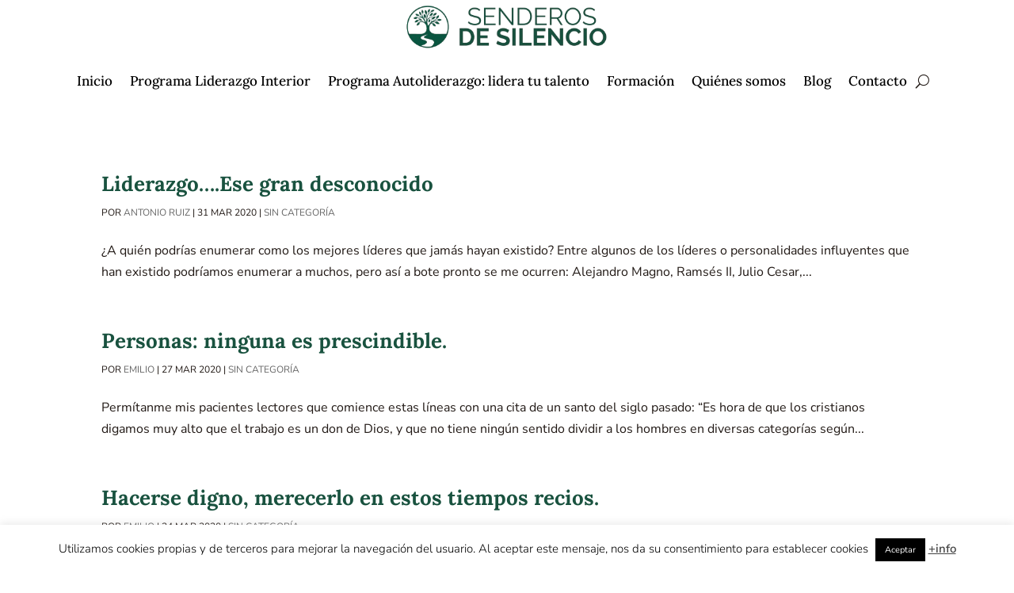

--- FILE ---
content_type: text/css
request_url: https://senderosdesilencio.com/wp-content/themes/Divi-child/style.css?ver=4.22.0
body_size: 203
content:
/*
Theme Name: Divi Child
Theme URI: http://www.elegantthemes.com/gallery/divi/
Template: Divi
Author: Elegant Themes
Author URI: http://www.elegantthemes.com
Description: Smart. Flexible. Beautiful. Divi is the most powerful theme in our collection.
Tags: responsive-layout,one-column,two-columns,three-columns,four-columns,left-sidebar,right-sidebar,custom-background,custom-colors,featured-images,full-width-template,post-formats,rtl-language-support,theme-options,threaded-comments,translation-ready
Version: 3.17.6.1543573035
Updated: 2018-11-30 10:17:15

*/

/* Personaliza los formularios de Contact Form 7 */
.wpcf7-form label {
    font-weight: 700; /* Grosor de los labels */
    display: block; /* Hace que el label ocupe su propia línea */
    text-align: center; /* Centra el texto del label */
    margin-bottom: 5px; /* Espacio entre el label y el input */
}

.wpcf7-form input[type="text"],
.wpcf7-form input[type="email"] {
    width: 100%; /* Los inputs ocupan todo el ancho */
    box-sizing: border-box;/* Incluye padding y borde en el ancho total */
	padding: 15px 0;
}

.wpcf7-form input[type="submit"] {
    width: 100%; /* El botón ocupa todo el ancho */
    font-size: 18px; /* Tamaño de fuente del botón */
    padding: 10px 0; /* Espacio por arriba y por abajo del texto en el botón */
    cursor: pointer; /* Cambia el cursor a una mano sobre el botón */
}
